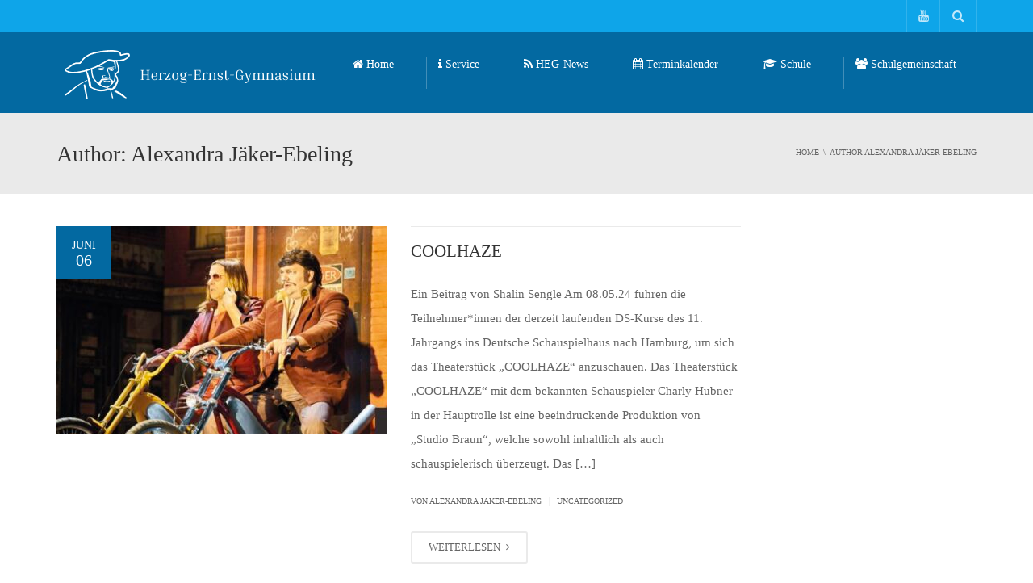

--- FILE ---
content_type: text/html; charset=UTF-8
request_url: https://www.heg-uelzen.de/author/alexandra-jaeker-ebeling/
body_size: 17280
content:
<!DOCTYPE html>
<!--[if IE 7]>
<html class="ie ie7" lang="de">
<![endif]-->
<!--[if IE 8]>
<html class="ie ie8" lang="de">
<![endif]-->
<!--[if !(IE 7) | !(IE 8)  ]><!-->
<html lang="de">
<!--<![endif]-->
<head>
<meta charset="UTF-8" />
<meta name="viewport" content="width=device-width, minimum-scale=1.0, initial-scale=1.0">
<meta name="google-site-verification" content="E3NoaZebk9q_MkzXg5TEohEwjhur4d0_pOq9oJOg2MA" />
<meta name="theme-color" content="#0ea5e9" media="(prefers-color-scheme: light)">
<meta name="theme-color" content="#0ea5e9" media="(prefers-color-scheme: dark)">
<title>Alexandra Jäker-Ebeling | Herzog-Ernst-Gymnasium</title>
<link rel="profile" href="http://gmpg.org/xfn/11" />
<link rel="pingback" href="https://www.heg-uelzen.de/xmlrpc.php" />
<!--[if lt IE 9]>
<script src="https://www.heg-uelzen.de/wp-content/themes/university/js/html5.js" type="text/javascript"></script>
<![endif]-->
<!--[if lte IE 9]>
<link rel="stylesheet" type="text/css" href="https://www.heg-uelzen.de/wp-content/themes/university/css/ie.css" />
<![endif]-->
<style type="text/css" >
	@media only screen and (-webkit-min-device-pixel-ratio: 2),(min-resolution: 192dpi) {
		/* Retina Logo */
		.logo{background:url(https://www.heg-uelzen.de/wp-content/uploads/2023/01/banner_retina@2x.png) no-repeat center; display:inline-block !important; background-size:contain;}
		.logo img{ opacity:0; visibility:hidden}
		.logo *{display:inline-block}
	}
</style>
	<meta property="description" content="Offizielle Webpräsenz des Herzog-Ernst-Gymnasium Uelzen"/>
	<meta name='robots' content='max-image-preview:large' />
<link rel="alternate" type="application/rss+xml" title="Herzog-Ernst-Gymnasium &raquo; Feed" href="https://www.heg-uelzen.de/feed/" />
<link rel="alternate" type="application/rss+xml" title="Herzog-Ernst-Gymnasium &raquo; Kommentar-Feed" href="https://www.heg-uelzen.de/comments/feed/" />
<link rel="alternate" type="application/rss+xml" title="Herzog-Ernst-Gymnasium &raquo; Feed für Beiträge von Alexandra Jäker-Ebeling" href="https://www.heg-uelzen.de/author/alexandra-jaeker-ebeling/feed/" />
<script type="text/javascript">
/* <![CDATA[ */
window._wpemojiSettings = {"baseUrl":"https:\/\/s.w.org\/images\/core\/emoji\/15.0.3\/72x72\/","ext":".png","svgUrl":"https:\/\/s.w.org\/images\/core\/emoji\/15.0.3\/svg\/","svgExt":".svg","source":{"concatemoji":"https:\/\/www.heg-uelzen.de\/wp-includes\/js\/wp-emoji-release.min.js?ver=6.6.4"}};
/*! This file is auto-generated */
!function(i,n){var o,s,e;function c(e){try{var t={supportTests:e,timestamp:(new Date).valueOf()};sessionStorage.setItem(o,JSON.stringify(t))}catch(e){}}function p(e,t,n){e.clearRect(0,0,e.canvas.width,e.canvas.height),e.fillText(t,0,0);var t=new Uint32Array(e.getImageData(0,0,e.canvas.width,e.canvas.height).data),r=(e.clearRect(0,0,e.canvas.width,e.canvas.height),e.fillText(n,0,0),new Uint32Array(e.getImageData(0,0,e.canvas.width,e.canvas.height).data));return t.every(function(e,t){return e===r[t]})}function u(e,t,n){switch(t){case"flag":return n(e,"\ud83c\udff3\ufe0f\u200d\u26a7\ufe0f","\ud83c\udff3\ufe0f\u200b\u26a7\ufe0f")?!1:!n(e,"\ud83c\uddfa\ud83c\uddf3","\ud83c\uddfa\u200b\ud83c\uddf3")&&!n(e,"\ud83c\udff4\udb40\udc67\udb40\udc62\udb40\udc65\udb40\udc6e\udb40\udc67\udb40\udc7f","\ud83c\udff4\u200b\udb40\udc67\u200b\udb40\udc62\u200b\udb40\udc65\u200b\udb40\udc6e\u200b\udb40\udc67\u200b\udb40\udc7f");case"emoji":return!n(e,"\ud83d\udc26\u200d\u2b1b","\ud83d\udc26\u200b\u2b1b")}return!1}function f(e,t,n){var r="undefined"!=typeof WorkerGlobalScope&&self instanceof WorkerGlobalScope?new OffscreenCanvas(300,150):i.createElement("canvas"),a=r.getContext("2d",{willReadFrequently:!0}),o=(a.textBaseline="top",a.font="600 32px Arial",{});return e.forEach(function(e){o[e]=t(a,e,n)}),o}function t(e){var t=i.createElement("script");t.src=e,t.defer=!0,i.head.appendChild(t)}"undefined"!=typeof Promise&&(o="wpEmojiSettingsSupports",s=["flag","emoji"],n.supports={everything:!0,everythingExceptFlag:!0},e=new Promise(function(e){i.addEventListener("DOMContentLoaded",e,{once:!0})}),new Promise(function(t){var n=function(){try{var e=JSON.parse(sessionStorage.getItem(o));if("object"==typeof e&&"number"==typeof e.timestamp&&(new Date).valueOf()<e.timestamp+604800&&"object"==typeof e.supportTests)return e.supportTests}catch(e){}return null}();if(!n){if("undefined"!=typeof Worker&&"undefined"!=typeof OffscreenCanvas&&"undefined"!=typeof URL&&URL.createObjectURL&&"undefined"!=typeof Blob)try{var e="postMessage("+f.toString()+"("+[JSON.stringify(s),u.toString(),p.toString()].join(",")+"));",r=new Blob([e],{type:"text/javascript"}),a=new Worker(URL.createObjectURL(r),{name:"wpTestEmojiSupports"});return void(a.onmessage=function(e){c(n=e.data),a.terminate(),t(n)})}catch(e){}c(n=f(s,u,p))}t(n)}).then(function(e){for(var t in e)n.supports[t]=e[t],n.supports.everything=n.supports.everything&&n.supports[t],"flag"!==t&&(n.supports.everythingExceptFlag=n.supports.everythingExceptFlag&&n.supports[t]);n.supports.everythingExceptFlag=n.supports.everythingExceptFlag&&!n.supports.flag,n.DOMReady=!1,n.readyCallback=function(){n.DOMReady=!0}}).then(function(){return e}).then(function(){var e;n.supports.everything||(n.readyCallback(),(e=n.source||{}).concatemoji?t(e.concatemoji):e.wpemoji&&e.twemoji&&(t(e.twemoji),t(e.wpemoji)))}))}((window,document),window._wpemojiSettings);
/* ]]> */
</script>
<style id='wp-emoji-styles-inline-css' type='text/css'>

	img.wp-smiley, img.emoji {
		display: inline !important;
		border: none !important;
		box-shadow: none !important;
		height: 1em !important;
		width: 1em !important;
		margin: 0 0.07em !important;
		vertical-align: -0.1em !important;
		background: none !important;
		padding: 0 !important;
	}
</style>
<link rel='stylesheet' id='wp-block-library-css' href='https://www.heg-uelzen.de/wp-includes/css/dist/block-library/style.min.css?ver=6.6.4' type='text/css' media='all' />
<style id='safe-svg-svg-icon-style-inline-css' type='text/css'>
.safe-svg-cover{text-align:center}.safe-svg-cover .safe-svg-inside{display:inline-block;max-width:100%}.safe-svg-cover svg{height:100%;max-height:100%;max-width:100%;width:100%}

</style>
<style id='table-of-content-block-table-of-content-style-inline-css' type='text/css'>
html{scroll-behavior:smooth!important}.wp-block-table-of-content-block-table-of-content,.wp-block-table-of-content-block-table-of-content *{box-sizing:border-box}.wp-block-table-of-content-block-table-of-content .icon{font-style:inherit}.wp-block-table-of-content-block-table-of-content img{max-width:100%;width:100%}.wp-block-table-of-content-block-table-of-content .tbcn-accordion{cursor:pointer;font-size:15px;outline:none;text-align:left;transition:.3s}.wp-block-table-of-content-block-table-of-content .tbcn-accordion .tbcn-accordion-title{align-items:center;display:flex;justify-content:space-between;padding:20px 18px}.wp-block-table-of-content-block-table-of-content .tbcn-accordion .tbcn-accordion-title .tbcnb-rotate180deg{transform:rotate(180deg)}.wp-block-table-of-content-block-table-of-content .tbcn-accordion .tbcn-panel{height:100%;overflow:hidden;transition:all .3s ease-out}.wp-block-table-of-content-block-table-of-content .tbcn-accordion .tbcn-panel .tbcn-panel-table-container-order-list{margin:0;padding-bottom:10px;padding-top:10px}.wp-block-table-of-content-block-table-of-content .tbcn-accordion .tbcn-panel .tbcn-panel-table-container-order-list .tbcn-panel-table-list-items::marker{font-size:40px}.wp-block-table-of-content-block-table-of-content .tbcn-accordion .tbcn-panel .tbcn-panel-table-container-order-list .tbcn-panel-table-list-items>span{display:flex}.wp-block-table-of-content-block-table-of-content .tbcn-accordion .tbcn-panel .tbcn-panel-table-container-order-list .tbcn-panel-table-list-items .tbcn-table-content-anchor-list{margin-left:5px}.wp-block-table-of-content-block-table-of-content .tbcn-accordion .tbcn-panel .tbcn-panel-table-container-order-list .tbcn-panel-table-list-items .tbcn-table-content-anchor-list:focus{border:none;box-shadow:unset;outline:none}.wp-block-table-of-content-block-table-of-content .slide-container.sticky{position:fixed}.wp-block-table-of-content-block-table-of-content .slide-container .slide-titleSubWrapper{display:flex;transition:all .3s ease-in}.wp-block-table-of-content-block-table-of-content .slide-container .slide-titleSubWrapper .slide-title{margin-left:8px;position:relative}.wp-block-table-of-content-block-table-of-content .slide-container .slide-titleSubWrapper .slide-title:after{content:"";height:3px;left:0;opacity:1;position:absolute;top:50%;transform:translateY(-50%);transition:opacity .3s ease-in;width:38px}.wp-block-table-of-content-block-table-of-content .slide-container .slide-titleSubWrapper .slide-title .slide-title-heading{margin:0 0 0 30px;opacity:0;transition:all .3s ease-in}.wp-block-table-of-content-block-table-of-content .slide-container .slide-list-items{list-style:none;margin-left:8px}.wp-block-table-of-content-block-table-of-content .slide-container .slide-list-items .slide-list{margin:0;position:relative}.wp-block-table-of-content-block-table-of-content .slide-container .slide-list-items .slide-list a{margin-left:30px;opacity:0;text-decoration:none;transition:all .3s ease-in}.wp-block-table-of-content-block-table-of-content .slide-container .slide-list-items .slide-list:after{content:"";height:3px;left:0;position:absolute;top:50%;transform:translateY(-50%);transition:opacity .3s ease-in;width:30px}.wp-block-table-of-content-block-table-of-content .slide-container:hover .slide-titleSubWrapper .slide-title:after{opacity:0}.wp-block-table-of-content-block-table-of-content .slide-container:hover .slide-titleSubWrapper .slide-title .slide-title-heading{margin-left:8px!important;opacity:1}.wp-block-table-of-content-block-table-of-content .slide-container:hover .slide-list-items .slide-list{opacity:1}.wp-block-table-of-content-block-table-of-content .slide-container:hover .slide-list-items .slide-list a{margin-left:8px;opacity:1}.wp-block-table-of-content-block-table-of-content .slide-container:hover .slide-list-items .slide-list:after{opacity:0}.wp-block-table-of-content-block-table-of-content .tbcn-timeline-container .tbcn-timeline-list-items{height:90%;list-style:none;margin-left:10px;position:relative}.wp-block-table-of-content-block-table-of-content .tbcn-timeline-container .tbcn-timeline-list-items .tbcn-timeline-list>a{transition:color .2s ease-in-out}.wp-block-table-of-content-block-table-of-content .tbcn-timeline-container .tbcn-timeline-list-items .tbcn-timeline-list>a:focus{border:none;box-shadow:unset;outline:none}.wp-block-table-of-content-block-table-of-content .tbcn-timeline-container .tbcn-timeline-list-items .tbcn-timeline-list>a:before{background-color:#b1b0b0;border:6px solid #e7e7e7;border-radius:50%;content:"";left:0;position:absolute;transform:translateX(-50%);transition:background .3s ease-in-out}.wp-block-table-of-content-block-table-of-content .tbcn-list-container .tbcn-list-title .tbcn-list-title-heading{margin:0}.wp-block-table-of-content-block-table-of-content .tbcn-list-container .tbcn-list-items .tbcn-list-item{margin-left:10px;position:relative}.wp-block-table-of-content-block-table-of-content .tbcn-list-container .tbcn-list-items .tbcn-list-item>a{padding-left:30px;text-decoration:none;transition:all .3s ease-in-out}.wp-block-table-of-content-block-table-of-content .tbcn-list-container .tbcn-list-items .tbcn-list-item>a:focus{border:none;box-shadow:unset;outline:none}.wp-block-table-of-content-block-table-of-content .tbcn-list-container .tbcn-list-items .tbcn-list-item>a:before{content:"";height:20px;left:0;position:absolute;top:50%;transform:translateY(-50%);transition:background .3s ease-in-out;width:3px}.wp-block-post-content-is-layout-constrained{position:relative}.panel-table-container-order-list{margin:0}

</style>
<style id='classic-theme-styles-inline-css' type='text/css'>
/*! This file is auto-generated */
.wp-block-button__link{color:#fff;background-color:#32373c;border-radius:9999px;box-shadow:none;text-decoration:none;padding:calc(.667em + 2px) calc(1.333em + 2px);font-size:1.125em}.wp-block-file__button{background:#32373c;color:#fff;text-decoration:none}
</style>
<style id='global-styles-inline-css' type='text/css'>
:root{--wp--preset--aspect-ratio--square: 1;--wp--preset--aspect-ratio--4-3: 4/3;--wp--preset--aspect-ratio--3-4: 3/4;--wp--preset--aspect-ratio--3-2: 3/2;--wp--preset--aspect-ratio--2-3: 2/3;--wp--preset--aspect-ratio--16-9: 16/9;--wp--preset--aspect-ratio--9-16: 9/16;--wp--preset--color--black: #000000;--wp--preset--color--cyan-bluish-gray: #abb8c3;--wp--preset--color--white: #ffffff;--wp--preset--color--pale-pink: #f78da7;--wp--preset--color--vivid-red: #cf2e2e;--wp--preset--color--luminous-vivid-orange: #ff6900;--wp--preset--color--luminous-vivid-amber: #fcb900;--wp--preset--color--light-green-cyan: #7bdcb5;--wp--preset--color--vivid-green-cyan: #00d084;--wp--preset--color--pale-cyan-blue: #8ed1fc;--wp--preset--color--vivid-cyan-blue: #0693e3;--wp--preset--color--vivid-purple: #9b51e0;--wp--preset--gradient--vivid-cyan-blue-to-vivid-purple: linear-gradient(135deg,rgba(6,147,227,1) 0%,rgb(155,81,224) 100%);--wp--preset--gradient--light-green-cyan-to-vivid-green-cyan: linear-gradient(135deg,rgb(122,220,180) 0%,rgb(0,208,130) 100%);--wp--preset--gradient--luminous-vivid-amber-to-luminous-vivid-orange: linear-gradient(135deg,rgba(252,185,0,1) 0%,rgba(255,105,0,1) 100%);--wp--preset--gradient--luminous-vivid-orange-to-vivid-red: linear-gradient(135deg,rgba(255,105,0,1) 0%,rgb(207,46,46) 100%);--wp--preset--gradient--very-light-gray-to-cyan-bluish-gray: linear-gradient(135deg,rgb(238,238,238) 0%,rgb(169,184,195) 100%);--wp--preset--gradient--cool-to-warm-spectrum: linear-gradient(135deg,rgb(74,234,220) 0%,rgb(151,120,209) 20%,rgb(207,42,186) 40%,rgb(238,44,130) 60%,rgb(251,105,98) 80%,rgb(254,248,76) 100%);--wp--preset--gradient--blush-light-purple: linear-gradient(135deg,rgb(255,206,236) 0%,rgb(152,150,240) 100%);--wp--preset--gradient--blush-bordeaux: linear-gradient(135deg,rgb(254,205,165) 0%,rgb(254,45,45) 50%,rgb(107,0,62) 100%);--wp--preset--gradient--luminous-dusk: linear-gradient(135deg,rgb(255,203,112) 0%,rgb(199,81,192) 50%,rgb(65,88,208) 100%);--wp--preset--gradient--pale-ocean: linear-gradient(135deg,rgb(255,245,203) 0%,rgb(182,227,212) 50%,rgb(51,167,181) 100%);--wp--preset--gradient--electric-grass: linear-gradient(135deg,rgb(202,248,128) 0%,rgb(113,206,126) 100%);--wp--preset--gradient--midnight: linear-gradient(135deg,rgb(2,3,129) 0%,rgb(40,116,252) 100%);--wp--preset--font-size--small: 13px;--wp--preset--font-size--medium: 20px;--wp--preset--font-size--large: 36px;--wp--preset--font-size--x-large: 42px;--wp--preset--font-family--inria-sans: Inria Sans;--wp--preset--font-family--inria-serif: Inria Serif;--wp--preset--font-family--poppins: Poppins;--wp--preset--spacing--20: 0.44rem;--wp--preset--spacing--30: 0.67rem;--wp--preset--spacing--40: 1rem;--wp--preset--spacing--50: 1.5rem;--wp--preset--spacing--60: 2.25rem;--wp--preset--spacing--70: 3.38rem;--wp--preset--spacing--80: 5.06rem;--wp--preset--shadow--natural: 6px 6px 9px rgba(0, 0, 0, 0.2);--wp--preset--shadow--deep: 12px 12px 50px rgba(0, 0, 0, 0.4);--wp--preset--shadow--sharp: 6px 6px 0px rgba(0, 0, 0, 0.2);--wp--preset--shadow--outlined: 6px 6px 0px -3px rgba(255, 255, 255, 1), 6px 6px rgba(0, 0, 0, 1);--wp--preset--shadow--crisp: 6px 6px 0px rgba(0, 0, 0, 1);}:where(.is-layout-flex){gap: 0.5em;}:where(.is-layout-grid){gap: 0.5em;}body .is-layout-flex{display: flex;}.is-layout-flex{flex-wrap: wrap;align-items: center;}.is-layout-flex > :is(*, div){margin: 0;}body .is-layout-grid{display: grid;}.is-layout-grid > :is(*, div){margin: 0;}:where(.wp-block-columns.is-layout-flex){gap: 2em;}:where(.wp-block-columns.is-layout-grid){gap: 2em;}:where(.wp-block-post-template.is-layout-flex){gap: 1.25em;}:where(.wp-block-post-template.is-layout-grid){gap: 1.25em;}.has-black-color{color: var(--wp--preset--color--black) !important;}.has-cyan-bluish-gray-color{color: var(--wp--preset--color--cyan-bluish-gray) !important;}.has-white-color{color: var(--wp--preset--color--white) !important;}.has-pale-pink-color{color: var(--wp--preset--color--pale-pink) !important;}.has-vivid-red-color{color: var(--wp--preset--color--vivid-red) !important;}.has-luminous-vivid-orange-color{color: var(--wp--preset--color--luminous-vivid-orange) !important;}.has-luminous-vivid-amber-color{color: var(--wp--preset--color--luminous-vivid-amber) !important;}.has-light-green-cyan-color{color: var(--wp--preset--color--light-green-cyan) !important;}.has-vivid-green-cyan-color{color: var(--wp--preset--color--vivid-green-cyan) !important;}.has-pale-cyan-blue-color{color: var(--wp--preset--color--pale-cyan-blue) !important;}.has-vivid-cyan-blue-color{color: var(--wp--preset--color--vivid-cyan-blue) !important;}.has-vivid-purple-color{color: var(--wp--preset--color--vivid-purple) !important;}.has-black-background-color{background-color: var(--wp--preset--color--black) !important;}.has-cyan-bluish-gray-background-color{background-color: var(--wp--preset--color--cyan-bluish-gray) !important;}.has-white-background-color{background-color: var(--wp--preset--color--white) !important;}.has-pale-pink-background-color{background-color: var(--wp--preset--color--pale-pink) !important;}.has-vivid-red-background-color{background-color: var(--wp--preset--color--vivid-red) !important;}.has-luminous-vivid-orange-background-color{background-color: var(--wp--preset--color--luminous-vivid-orange) !important;}.has-luminous-vivid-amber-background-color{background-color: var(--wp--preset--color--luminous-vivid-amber) !important;}.has-light-green-cyan-background-color{background-color: var(--wp--preset--color--light-green-cyan) !important;}.has-vivid-green-cyan-background-color{background-color: var(--wp--preset--color--vivid-green-cyan) !important;}.has-pale-cyan-blue-background-color{background-color: var(--wp--preset--color--pale-cyan-blue) !important;}.has-vivid-cyan-blue-background-color{background-color: var(--wp--preset--color--vivid-cyan-blue) !important;}.has-vivid-purple-background-color{background-color: var(--wp--preset--color--vivid-purple) !important;}.has-black-border-color{border-color: var(--wp--preset--color--black) !important;}.has-cyan-bluish-gray-border-color{border-color: var(--wp--preset--color--cyan-bluish-gray) !important;}.has-white-border-color{border-color: var(--wp--preset--color--white) !important;}.has-pale-pink-border-color{border-color: var(--wp--preset--color--pale-pink) !important;}.has-vivid-red-border-color{border-color: var(--wp--preset--color--vivid-red) !important;}.has-luminous-vivid-orange-border-color{border-color: var(--wp--preset--color--luminous-vivid-orange) !important;}.has-luminous-vivid-amber-border-color{border-color: var(--wp--preset--color--luminous-vivid-amber) !important;}.has-light-green-cyan-border-color{border-color: var(--wp--preset--color--light-green-cyan) !important;}.has-vivid-green-cyan-border-color{border-color: var(--wp--preset--color--vivid-green-cyan) !important;}.has-pale-cyan-blue-border-color{border-color: var(--wp--preset--color--pale-cyan-blue) !important;}.has-vivid-cyan-blue-border-color{border-color: var(--wp--preset--color--vivid-cyan-blue) !important;}.has-vivid-purple-border-color{border-color: var(--wp--preset--color--vivid-purple) !important;}.has-vivid-cyan-blue-to-vivid-purple-gradient-background{background: var(--wp--preset--gradient--vivid-cyan-blue-to-vivid-purple) !important;}.has-light-green-cyan-to-vivid-green-cyan-gradient-background{background: var(--wp--preset--gradient--light-green-cyan-to-vivid-green-cyan) !important;}.has-luminous-vivid-amber-to-luminous-vivid-orange-gradient-background{background: var(--wp--preset--gradient--luminous-vivid-amber-to-luminous-vivid-orange) !important;}.has-luminous-vivid-orange-to-vivid-red-gradient-background{background: var(--wp--preset--gradient--luminous-vivid-orange-to-vivid-red) !important;}.has-very-light-gray-to-cyan-bluish-gray-gradient-background{background: var(--wp--preset--gradient--very-light-gray-to-cyan-bluish-gray) !important;}.has-cool-to-warm-spectrum-gradient-background{background: var(--wp--preset--gradient--cool-to-warm-spectrum) !important;}.has-blush-light-purple-gradient-background{background: var(--wp--preset--gradient--blush-light-purple) !important;}.has-blush-bordeaux-gradient-background{background: var(--wp--preset--gradient--blush-bordeaux) !important;}.has-luminous-dusk-gradient-background{background: var(--wp--preset--gradient--luminous-dusk) !important;}.has-pale-ocean-gradient-background{background: var(--wp--preset--gradient--pale-ocean) !important;}.has-electric-grass-gradient-background{background: var(--wp--preset--gradient--electric-grass) !important;}.has-midnight-gradient-background{background: var(--wp--preset--gradient--midnight) !important;}.has-small-font-size{font-size: var(--wp--preset--font-size--small) !important;}.has-medium-font-size{font-size: var(--wp--preset--font-size--medium) !important;}.has-large-font-size{font-size: var(--wp--preset--font-size--large) !important;}.has-x-large-font-size{font-size: var(--wp--preset--font-size--x-large) !important;}.has-inria-sans-font-family{font-family: var(--wp--preset--font-family--inria-sans) !important;}.has-inria-serif-font-family{font-family: var(--wp--preset--font-family--inria-serif) !important;}.has-poppins-font-family{font-family: var(--wp--preset--font-family--poppins) !important;}
:where(.wp-block-post-template.is-layout-flex){gap: 1.25em;}:where(.wp-block-post-template.is-layout-grid){gap: 1.25em;}
:where(.wp-block-columns.is-layout-flex){gap: 2em;}:where(.wp-block-columns.is-layout-grid){gap: 2em;}
:root :where(.wp-block-pullquote){font-size: 1.5em;line-height: 1.6;}
</style>
<link rel='stylesheet' id='caldav-list-css' href='https://www.heg-uelzen.de/wp-content/plugins/caldavlist/public/css/caldav-list-public.css?ver=1.1.4' type='text/css' media='all' />
<link rel='stylesheet' id='ditty-displays-css' href='https://www.heg-uelzen.de/wp-content/plugins/ditty-news-ticker/assets/build/dittyDisplays.css?ver=3.1.63' type='text/css' media='all' />
<link rel='stylesheet' id='ditty-fontawesome-css' href='https://www.heg-uelzen.de/wp-content/plugins/ditty-news-ticker/includes/libs/fontawesome-6.4.0/css/all.css?ver=6.4.0' type='text/css' media='' />
<link rel='stylesheet' id='wp-pagenavi-css' href='https://www.heg-uelzen.de/wp-content/plugins/wp-pagenavi/pagenavi-css.css?ver=2.70' type='text/css' media='all' />
<link rel='stylesheet' id='bootstrap-css' href='https://www.heg-uelzen.de/wp-content/themes/university/css/bootstrap.min.css?ver=6.6.4' type='text/css' media='all' />
<link rel='stylesheet' id='font-awesome-css' href='https://www.heg-uelzen.de/wp-content/themes/university/fonts/css/font-awesome.min.css?ver=6.6.4' type='text/css' media='all' />
<link rel='stylesheet' id='owl-carousel-css' href='https://www.heg-uelzen.de/wp-content/themes/university/js/owl-carousel/owl.carousel.min.css?ver=6.6.4' type='text/css' media='all' />
<link rel='stylesheet' id='owl-carousel-theme-css' href='https://www.heg-uelzen.de/wp-content/themes/university/js/owl-carousel/owl.theme.default.min.css?ver=6.6.4' type='text/css' media='all' />
<link rel='stylesheet' id='style-css' href='https://www.heg-uelzen.de/wp-content/themes/university/style.css?ver=6.6.4' type='text/css' media='all' />
<link rel='stylesheet' id='style_login_widget-css' href='https://www.heg-uelzen.de/wp-content/plugins/miniorange-login-with-eve-online-google-facebook/css/style_login_widget.min.css?ver=6.26.0' type='text/css' media='all' />
<script type="text/javascript" src="https://www.heg-uelzen.de/wp-includes/js/jquery/jquery.min.js?ver=3.7.1" id="jquery-core-js"></script>
<script type="text/javascript" src="https://www.heg-uelzen.de/wp-includes/js/jquery/jquery-migrate.min.js?ver=3.4.1" id="jquery-migrate-js"></script>
<script type="text/javascript" src="https://www.heg-uelzen.de/wp-content/themes/university/js/bootstrap.min.js?ver=6.6.4" id="bootstrap-js"></script>
<script type="text/javascript" src="https://www.heg-uelzen.de/wp-content/themes/university/js/cactus-themes.js?ver=2.1" id="cactus-themes-js"></script>
<script></script><link rel="https://api.w.org/" href="https://www.heg-uelzen.de/wp-json/" /><link rel="alternate" title="JSON" type="application/json" href="https://www.heg-uelzen.de/wp-json/wp/v2/users/7" /><link rel="EditURI" type="application/rsd+xml" title="RSD" href="https://www.heg-uelzen.de/xmlrpc.php?rsd" />
<meta name="generator" content="WordPress 6.6.4" />
<meta name="generator" content="Powered by WPBakery Page Builder - drag and drop page builder for WordPress."/>
<meta name="generator" content="Powered by Slider Revolution 6.7.14 - responsive, Mobile-Friendly Slider Plugin for WordPress with comfortable drag and drop interface." />
<link rel="icon" href="https://www.heg-uelzen.de/wp-content/uploads/2022/07/cropped-logox512-32x32.png" sizes="32x32" />
<link rel="icon" href="https://www.heg-uelzen.de/wp-content/uploads/2022/07/cropped-logox512-192x192.png" sizes="192x192" />
<link rel="apple-touch-icon" href="https://www.heg-uelzen.de/wp-content/uploads/2022/07/cropped-logox512-180x180.png" />
<meta name="msapplication-TileImage" content="https://www.heg-uelzen.de/wp-content/uploads/2022/07/cropped-logox512-270x270.png" />
<script>function setREVStartSize(e){
			//window.requestAnimationFrame(function() {
				window.RSIW = window.RSIW===undefined ? window.innerWidth : window.RSIW;
				window.RSIH = window.RSIH===undefined ? window.innerHeight : window.RSIH;
				try {
					var pw = document.getElementById(e.c).parentNode.offsetWidth,
						newh;
					pw = pw===0 || isNaN(pw) || (e.l=="fullwidth" || e.layout=="fullwidth") ? window.RSIW : pw;
					e.tabw = e.tabw===undefined ? 0 : parseInt(e.tabw);
					e.thumbw = e.thumbw===undefined ? 0 : parseInt(e.thumbw);
					e.tabh = e.tabh===undefined ? 0 : parseInt(e.tabh);
					e.thumbh = e.thumbh===undefined ? 0 : parseInt(e.thumbh);
					e.tabhide = e.tabhide===undefined ? 0 : parseInt(e.tabhide);
					e.thumbhide = e.thumbhide===undefined ? 0 : parseInt(e.thumbhide);
					e.mh = e.mh===undefined || e.mh=="" || e.mh==="auto" ? 0 : parseInt(e.mh,0);
					if(e.layout==="fullscreen" || e.l==="fullscreen")
						newh = Math.max(e.mh,window.RSIH);
					else{
						e.gw = Array.isArray(e.gw) ? e.gw : [e.gw];
						for (var i in e.rl) if (e.gw[i]===undefined || e.gw[i]===0) e.gw[i] = e.gw[i-1];
						e.gh = e.el===undefined || e.el==="" || (Array.isArray(e.el) && e.el.length==0)? e.gh : e.el;
						e.gh = Array.isArray(e.gh) ? e.gh : [e.gh];
						for (var i in e.rl) if (e.gh[i]===undefined || e.gh[i]===0) e.gh[i] = e.gh[i-1];
											
						var nl = new Array(e.rl.length),
							ix = 0,
							sl;
						e.tabw = e.tabhide>=pw ? 0 : e.tabw;
						e.thumbw = e.thumbhide>=pw ? 0 : e.thumbw;
						e.tabh = e.tabhide>=pw ? 0 : e.tabh;
						e.thumbh = e.thumbhide>=pw ? 0 : e.thumbh;
						for (var i in e.rl) nl[i] = e.rl[i]<window.RSIW ? 0 : e.rl[i];
						sl = nl[0];
						for (var i in nl) if (sl>nl[i] && nl[i]>0) { sl = nl[i]; ix=i;}
						var m = pw>(e.gw[ix]+e.tabw+e.thumbw) ? 1 : (pw-(e.tabw+e.thumbw)) / (e.gw[ix]);
						newh =  (e.gh[ix] * m) + (e.tabh + e.thumbh);
					}
					var el = document.getElementById(e.c);
					if (el!==null && el) el.style.height = newh+"px";
					el = document.getElementById(e.c+"_wrapper");
					if (el!==null && el) {
						el.style.height = newh+"px";
						el.style.display = "block";
					}
				} catch(e){
					console.log("Failure at Presize of Slider:" + e)
				}
			//});
		  };</script>
<!-- custom css -->
				<style type="text/css">    .main-color-1, .main-color-1-hover:hover, a:hover, a:focus,
    header .multi-column > .dropdown-menu>li>a:hover,
    header .multi-column > .dropdown-menu .menu-column>li>a:hover,
    #main-nav.nav-style-2 .navbar-nav>li:hover>a,
    #main-nav.nav-style-2 .navbar-nav>.current-menu-item>a,
    #main-nav.nav-style-3 .navbar-nav>li:hover>a,
    #main-nav.nav-style-3 .navbar-nav>.current-menu-item>a,
    .item-meta a:not(.btn):hover,
    .map-link.small-text,
    .single-u_event .event-info .cat-link:hover,
    .single-course-detail .cat-link:hover,
    .related-event .ev-title a:hover,
    #checkout-uni li.active a,
    .woocommerce-review-link,
    .woocommerce #content div.product p.price,
    .woocommerce-tabs .active,
    .woocommerce p.stars a, .woocommerce-page p.stars a,
    .woocommerce .star-rating:before, .woocommerce-page .star-rating:before, .woocommerce .star-rating span:before, .woocommerce-page .star-rating span:before, .woocommerce ul.products li.product .price, .woocommerce-page ul.products li.product .price,
    .woocommerce .uni-thankyou-page .order_item .product-name,
    .woocommerce .uni-thankyou-page .addresses h3,
    .wpb_wrapper .wpb_content_element .wpb_tabs_nav li.ui-tabs-active, .wpb_wrapper .wpb_content_element .wpb_tabs_nav li:hover,
    .wpb_wrapper .wpb_content_element .wpb_tabs_nav li.ui-tabs-active a, .wpb_wrapper .wpb_content_element .wpb_tabs_nav li:hover a,
    li.bbp-topic-title .bbp-topic-permalink:hover, #bbpress-forums li.bbp-body ul.topic .bbp-topic-title:hover a, #bbpress-forums li.bbp-body ul.forum .bbp-forum-info:hover .bbp-forum-title,
    #bbpress-forums li.bbp-body ul.topic .bbp-topic-title:hover:before, #bbpress-forums li.bbp-body ul.forum .bbp-forum-info:hover:before,
    #bbpress-forums .bbp-body li.bbp-forum-freshness .bbp-author-name,
    .bbp-topic-meta .bbp-topic-started-by a,
    div.bbp-template-notice a.bbp-author-name,
    #bbpress-forums .bbp-body li.bbp-topic-freshness .bbp-author-name,
    #bbpress-forums #bbp-user-wrapper h2.entry-title,
    .bbp-reply-header .bbp-meta a:hover,
    .member-tax a:hover,
    #bbpress-forums #subscription-toggle a,
    .uni-orderbar .dropdown-menu li a:hover,
    .main-menu.affix .sticky-gototop:hover{
        color:#0ea5e9;
    }
    .related-item .price{color:#0ea5e9 !important;}
    .main-color-1-bg, .main-color-1-bg-hover:hover,
    input[type=submit],
    table:not(.shop_table)>thead, table:not(.shop_table)>tbody>tr:hover>td, table:not(.shop_table)>tbody>tr:hover>th,
    header .dropdown-menu>li>a:hover, header .dropdown-menu>li>a:focus,
    header .multi-column > .dropdown-menu li.menu-item:hover,
	header .multi-column > .dropdown-menu .menu-column li.menu-item:hover,
    .un-icon:hover, .dark-div .un-icon:hover,
    .woocommerce-cart .shop_table.cart thead tr,
    .uni-addtocart .add-text,
    .event-classic-item .item-thumbnail:hover a:before,
    .owl-carousel .owl-dots .owl-dot.active span, .owl-carousel .owl-dots .owl-dot:hover span,
    .course-list-table>tbody>tr:hover>td, .course-list-table>tbody>tr:hover>th,
    .project-item:hover .project-item-excerpt,
    .navbar-inverse .navbar-nav>li>a:after, .navbar-inverse .navbar-nav>li>a:focus:after,
    .topnav-sidebar #lang_sel_click ul ul a:hover,
    div.bbp-submit-wrapper .button,
	.topnav-sidebar #lang_sel ul ul a:hover{
        background-color:#0ea5e9;
    }
    #sidebar .widget_nav_menu  #widget-inner ul li a:hover,
    .main-color-1-border{
        border-color:#0ea5e9;
    }
    .btn-primary, .un-button-2, .un-button-2-lg,
    .woocommerce a.button, .woocommerce button.button, .woocommerce input.button, .woocommerce #respond input#submit, .woocommerce #content input.button, .woocommerce-page a.button, 				    .woocommerce-page button.button, .woocommerce-page input.button, .woocommerce-page #respond input#submit, .woocommerce-page #content input.button,
    .woocommerce #review_form #respond .form-submit input, .woocommerce-page #review_form #respond .form-submit input,
    .wpb_wrapper .wpb_accordion .wpb_accordion_wrapper .ui-accordion-header-active, .wpb_wrapper .wpb_accordion .wpb_accordion_wrapper .wpb_accordion_header:hover,
    .wpb_wrapper .wpb_toggle:hover, #content .wpb_wrapper h4.wpb_toggle:hover, .wpb_wrapper #content h4.wpb_toggle:hover,
	.wpb_wrapper .wpb_toggle_title_active, #content .wpb_wrapper h4.wpb_toggle_title_active, .wpb_wrapper #content h4.wpb_toggle_title_active{
    	background-color: #0ea5e9;
    	border-color: #0ea5e9;
    }
    .woocommerce ul.products li.product .onsale, .woocommerce-page ul.products li.product .onsale,
    .single-product.woocommerce .images span.onsale, .single-product.woocommerce-page .images span.onsale,
    #sidebar .widget_nav_menu  #widget-inner ul li a:hover,
    .woocommerce a.button, .woocommerce button.button, .woocommerce input.button, .woocommerce #respond input#submit, .woocommerce #content input.button, .woocommerce-page a.button, 				    .woocommerce-page button.button, .woocommerce-page input.button, .woocommerce-page #respond input#submit, .woocommerce-page #content input.button,
    .woocommerce #review_form #respond .form-submit input, .woocommerce-page #review_form #respond .form-submit input,
    .main-menu.affix .navbar-nav>.current-menu-item>a,
    .main-menu.affix .navbar-nav>.current-menu-item>a:focus,
    #bbpress-forums li.bbp-header,
    #bbpress-forums div.bbp-reply-author .bbp-author-role,
    #bbp-search-form #bbp_search_submit,
    #bbpress-forums #bbp-single-user-details #bbp-user-navigation li:hover,
    #main-nav .main-menu.affix .navbar-nav>li:hover>a{
        background:#0ea5e9;
    }
    .woocommerce a.button, .woocommerce button.button, .woocommerce input.button, .woocommerce #respond input#submit, .woocommerce #content input.button, .woocommerce-page a.button, 	    
    .woocommerce-page button.button, .woocommerce-page input.button, .woocommerce-page #respond input#submit, .woocommerce-page #content input.button, .woocommerce a.button.alt, 
    .woocommerce button.button.alt, .woocommerce input.button.alt, .woocommerce #respond input#submit.alt, .woocommerce #content input.button.alt, .woocommerce-page a.button.alt,
    .woocommerce-page button.button.alt, .woocommerce-page input.button.alt, .woocommerce-page #respond input#submit.alt, .woocommerce-page #content input.button.alt, 
    .woocommerce #review_form #respond .form-submit input, .woocommerce-page #review_form #respond .form-submit input{background:#0ea5e9;}
    .thumbnail-overlay {
    	background: rgba(14,165,233,0.8);
    }
    
    .event-default-red ,
    .container.cal-event-list .event-btt:hover,
    #calendar-options .right-options ul li ul li:hover, #calendar-options .right-options ul li ul li:hover a,
    #stm-list-calendar .panel-group .panel .panel-heading .panel-title a.collapsed:hover { background:#0ea5e9 !important;}
    
    .cal-day-weekend span[data-cal-date],
    #cal-slide-content a.event-item:hover, .cal-slide-content a.event-item:hover,
    .container.cal-event-list .owl-controls .owl-prev:hover i:before, 
    .container.cal-event-list .close-button:hover i:before,
    #calendar-options a:hover,
    .container.cal-event-list .owl-controls .owl-next:hover i:before,
    #calendar-options a.active {color:#0ea5e9 !important;}
    .container.cal-event-list .owl-controls .owl-prev:hover,
    .container.cal-event-list .owl-controls .owl-next:hover,
    .container.cal-event-list .close-button:hover{border-color: #0ea5e9 !important;}
    #stm-list-calendar .panel-group .panel .panel-heading .panel-title a.collapsed > .arrow-down{border-top: 0px !important; border-left: 10px solid transparent !important;
border-right: 10px solid transparent !important ;}
#stm-list-calendar .panel-group .panel .panel-heading .panel-title a > .arrow-down{border-top: 10px solid #0ea5e9 !important;}
	#stm-list-calendar .panel-group .panel .panel-heading .panel-title a{
        background-color:#0ea5e9 !important;
    }
	.main-color-2, .main-color-2-hover:hover{
        color:#0369a1;
    }
    .main-color-2-bg{
        background-color:#0369a1;
    }
    footer.main-color-2-bg, .un-separator .main-color-2-bg, .main-color-2-bg.back-to-top{
        background-color:#1e293b;
    }
	body {
        font-size: 15px;
    }
h1,h2,h3,h4,h5,h6,.h1,.h2,.h3,.h4,.h5,.h6{
	letter-spacing:0}
iframe[name='google_conversion_frame']{display:none}
#main-nav.nav-style-1 .navbar-nav&gt;li&gt;a&gt;.fa {
    display: none;
}
.item-thumbnail-video-inner iframe{ height:100%}

.cactus-rev-slider-default .tparrows:hover {
 background: none !important;
}
.page-id-989 #slider{display:none;}

header .multi-column &gt; .dropdown-menu li {
    backface-visibility: visible;
    -webkit-backface-visibility: visible;
}

.disabled-point-custom {
    cursor: not-allowed;
}</style>
			<!-- end custom css -->		<style type="text/css" id="wp-custom-css">
			.w-full {
	width: 100%;
}		</style>
			<!-- Fonts Plugin CSS - https://fontsplugin.com/ -->
	<style>
		:root {
--font-base: Inria Sans;
--font-headings: Inria Serif;
--font-input: Inria Sans;
}
@font-face {font-family:'poppins';src:url('https://www.heg-uelzen.de/wp-content/uploads/2014/10/Poppins-Bold.ttf') format('truetype');}body, #content, .entry-content, .post-content, .page-content, .post-excerpt, .entry-summary, .entry-excerpt, .widget-area, .widget, .sidebar, #sidebar, footer, .footer, #footer, .site-footer {
font-family: "Inria Sans";
 }
#site-title, .site-title, #site-title a, .site-title a, .entry-title, .entry-title a, h1, h2, h3, h4, h5, h6, .widget-title, .elementor-heading-title {
font-family: "Inria Serif";
 }
button, .button, input, select, textarea, .wp-block-button, .wp-block-button__link {
font-family: "Inria Sans";
 }
	</style>
	<!-- Fonts Plugin CSS -->
	<noscript><style> .wpb_animate_when_almost_visible { opacity: 1; }</style></noscript></head>

<body class="archive author author-alexandra-jaeker-ebeling author-7 full-width custom-background-empty wpb-js-composer js-comp-ver-7.8 vc_responsive">
<a name="top" style="height:0; position:absolute; top:0;" id="top-anchor"></a>
<div id="body-wrap">
    <div id="wrap">
        <header>
            			<div id="top-nav" class="dark-div nav-style-1">
                <nav class="navbar navbar-inverse main-color-1-bg" role="navigation">
                    <div class="container">
                        <!-- Collect the nav links, forms, and other content for toggling -->
                        <div class="top-menu">
                            <ul class="nav navbar-nav hidden-xs">
                                                          </ul>
                            <button type="button" class="mobile-menu-toggle visible-xs">
                            	<span class="sr-only">Menu</span>
                            	<i class="fa fa-bars"></i>
                            </button>
                                                        <a class="navbar-right search-toggle collapsed" data-toggle="collapse" data-target="#nav-search" href="#"><i class="fa fa-search"></i></a>
                                                                                    <div class="navbar-right topnav-sidebar">
                            	<div id="text-17" class=" col-md-12  widget_text"><div class=" widget-inner">			<div class="textwidget"><a href="https://www.youtube.com/channel/UCI9gv0n2T2_EVJKz1sKQT1g" target="_blank" rel="noopener"><i class="fa fa-youtube"></i></a></div>
		</div></div>                            </div>
                                                        <div id="nav-search" class="collapse dark-div">
                            	<div class="container">
                                <form action="https://www.heg-uelzen.de">
                                    <div class="input-group">
                                        <input type="text" name="s" class="form-control search-field" placeholder="Search Here" autocomplete="off">
                                        <span class="input-group-btn">
                                            <button type="submit"><i class="fa fa-search fa-4x"></i>&nbsp;</button>
                                        </span>
                                        <span class="input-group-btn hidden-xs">
                                            <button type="button" data-toggle="collapse" data-target="#nav-search">&nbsp;<i class="fa fa-times fa-2x"></i></button>
                                        </span>
                                    </div>
                                </form>
                                </div>
                            </div>
                                                    </div><!-- /.navbar-collapse -->
                    </div>
                </nav>
            </div><!--/top-nap-->
            <div id="main-nav" class="dark-div nav-style-1">
                <nav class="navbar navbar-inverse main-color-2-bg" role="navigation">
                    <div class="container">
                        <!-- Brand and toggle get grouped for better mobile display -->
                        <div class="navbar-header">
                                                        <a class="logo" href="https://www.heg-uelzen.de" title="Alexandra Jäker-Ebeling | Herzog-Ernst-Gymnasium"><img src="https://www.heg-uelzen.de/wp-content/uploads/2023/01/banner_retina.png" alt="Alexandra Jäker-Ebeling | Herzog-Ernst-Gymnasium"/></a>
                                                        
                                                    </div>
                        <!-- Collect the nav links, forms, and other content for toggling -->
                                                <div class="main-menu hidden-xs  " data-spy="affix" data-offset-top="500">
                        							
							                            <ul class="nav navbar-nav navbar-right">
                            	<li id="nav-menu-item-137376" class="main-menu-item menu-item-depth-0 menu-item menu-item-type-post_type menu-item-object-page menu-item-home"><a href="https://www.heg-uelzen.de/" class="menu-link  main-menu-link"><i class="fa fa-home"></i> Home </a></li>
<li id="nav-menu-item-137403" class="main-menu-item menu-item-depth-0 menu-item menu-item-type-custom menu-item-object-custom menu-item-home menu-item-has-children parent dropdown"><a href="https://www.heg-uelzen.de/" class="menu-link dropdown-toggle disabled main-menu-link" data-toggle="dropdown"><i class="fa fa-info"></i> Service </a>
<ul class="dropdown-menu menu-depth-1">
	<li id="nav-menu-item-137734" class="sub-menu-item menu-item-depth-1 menu-item menu-item-type-custom menu-item-object-custom"><a href="https://heg-portal.de/" class="menu-link  sub-menu-link">IServ HEG-Portal </a></li>
	<li id="nav-menu-item-137733" class="sub-menu-item menu-item-depth-1 menu-item menu-item-type-custom menu-item-object-custom"><a href="https://moodle.heg-uelzen.de" class="menu-link  sub-menu-link">HEG-Moodle </a></li>
	<li id="nav-menu-item-137428" class="sub-menu-item menu-item-depth-1 menu-item menu-item-type-post_type menu-item-object-page"><a href="https://www.heg-uelzen.de/berufsorientierung/" class="menu-link  sub-menu-link">Berufsorientierung </a></li>
	<li id="nav-menu-item-139903" class="sub-menu-item menu-item-depth-1 menu-item menu-item-type-post_type menu-item-object-page"><a href="https://www.heg-uelzen.de/praeventionskonzept/" class="menu-link  sub-menu-link">Präventionskonzept </a></li>
	<li id="nav-menu-item-137402" class="sub-menu-item menu-item-depth-1 menu-item menu-item-type-custom menu-item-object-custom menu-item-home menu-item-has-children parent dropdown-submenu"><a href="https://www.heg-uelzen.de/" class="menu-link  sub-menu-link"><i class="fa fa-copy"></i> Angebote und Beratung </a>
	<ul class="dropdown-menu menu-depth-2">
		<li id="nav-menu-item-139118" class="sub-menu-item menu-item-depth-2 menu-item menu-item-type-post_type menu-item-object-page"><a href="https://www.heg-uelzen.de/beratung-durch-die-bundesagentur-fuer-arbeit/" class="menu-link  sub-menu-link">Beratung durch die Bundesagentur für Arbeit </a></li>
		<li id="nav-menu-item-137426" class="sub-menu-item menu-item-depth-2 menu-item menu-item-type-post_type menu-item-object-page"><a href="https://www.heg-uelzen.de/hausaufgabenbetreuung/" class="menu-link  sub-menu-link">Hausaufgabenbetreuung </a></li>
		<li id="nav-menu-item-139370" class="sub-menu-item menu-item-depth-2 menu-item menu-item-type-post_type menu-item-object-post"><a href="https://www.heg-uelzen.de/2024/01/30/heg-und-weg-die-neue-podcast-serie-unserer-schule/" class="menu-link  sub-menu-link">HEG und weg – Die neue Podcast-Serie unserer Schule </a></li>

	</ul>
</li>
	<li id="nav-menu-item-137425" class="sub-menu-item menu-item-depth-1 menu-item menu-item-type-post_type menu-item-object-page"><a href="https://www.heg-uelzen.de/downloads/" class="menu-link  sub-menu-link">Downloads </a></li>
	<li id="nav-menu-item-137423" class="sub-menu-item menu-item-depth-1 menu-item menu-item-type-post_type menu-item-object-page"><a href="https://www.heg-uelzen.de/links/" class="menu-link  sub-menu-link">Links </a></li>
	<li id="nav-menu-item-140340" class="sub-menu-item menu-item-depth-1 menu-item menu-item-type-post_type menu-item-object-page"><a href="https://www.heg-uelzen.de/hilfevideos/" class="menu-link  sub-menu-link">Hilfevideos </a></li>
	<li id="nav-menu-item-139113" class="sub-menu-item menu-item-depth-1 menu-item menu-item-type-custom menu-item-object-custom"><a href="https://heg-uelzen.ddns.opc-asp.de/" class="menu-link  sub-menu-link">Essensbestellung </a></li>
	<li id="nav-menu-item-139531" class="sub-menu-item menu-item-depth-1 menu-item menu-item-type-post_type menu-item-object-page"><a href="https://www.heg-uelzen.de/ipad-einfuehrung/" class="menu-link  sub-menu-link">iPad-Einführung </a></li>

</ul>
</li>
<li id="nav-menu-item-137377" class="main-menu-item menu-item-depth-0 menu-item menu-item-type-post_type menu-item-object-page current_page_parent"><a href="https://www.heg-uelzen.de/blog/" class="menu-link  main-menu-link"><i class="fa fa-rss"></i> HEG-News </a></li>
<li id="nav-menu-item-137973" class="main-menu-item menu-item-depth-0 menu-item menu-item-type-post_type menu-item-object-page"><a href="https://www.heg-uelzen.de/terminkalender/" class="menu-link  main-menu-link"><i class="fa fa-calendar"></i> Terminkalender </a></li>
<li id="nav-menu-item-137392" class="main-menu-item menu-item-depth-0 menu-item menu-item-type-custom menu-item-object-custom menu-item-home menu-item-has-children parent dropdown"><a href="https://www.heg-uelzen.de/" class="menu-link dropdown-toggle disabled main-menu-link" data-toggle="dropdown"><i class="fa fa-graduation-cap"></i> Schule </a>
<ul class="dropdown-menu menu-depth-1">
	<li id="nav-menu-item-137373" class="sub-menu-item menu-item-depth-1 menu-item menu-item-type-post_type menu-item-object-page"><a href="https://www.heg-uelzen.de/schulleitung/" class="menu-link  sub-menu-link">Schulleitung </a></li>
	<li id="nav-menu-item-137391" class="sub-menu-item menu-item-depth-1 menu-item menu-item-type-post_type menu-item-object-page"><a href="https://www.heg-uelzen.de/fachschaften/" class="menu-link  sub-menu-link"><i class="fas fa-chalkboard-teacher"></i> Fachschaften </a></li>
	<li id="nav-menu-item-137429" class="sub-menu-item menu-item-depth-1 menu-item menu-item-type-post_type menu-item-object-page"><a href="https://www.heg-uelzen.de/beratungsteam/" class="menu-link  sub-menu-link">Beratungsteam </a></li>
	<li id="nav-menu-item-137374" class="sub-menu-item menu-item-depth-1 menu-item menu-item-type-post_type menu-item-object-page"><a href="https://www.heg-uelzen.de/verwaltung/" class="menu-link  sub-menu-link">Verwaltung </a></li>
	<li id="nav-menu-item-137379" class="sub-menu-item menu-item-depth-1 menu-item menu-item-type-post_type menu-item-object-page"><a href="https://www.heg-uelzen.de/schule-bibliothek/" class="menu-link  sub-menu-link">Bibliothek </a></li>
	<li id="nav-menu-item-137386" class="sub-menu-item menu-item-depth-1 menu-item menu-item-type-post_type menu-item-object-page"><a href="https://www.heg-uelzen.de/schuelerfirma/" class="menu-link  sub-menu-link">Schülerfirma </a></li>
	<li id="nav-menu-item-137385" class="sub-menu-item menu-item-depth-1 menu-item menu-item-type-post_type menu-item-object-page"><a href="https://www.heg-uelzen.de/geschichte/" class="menu-link  sub-menu-link">Geschichte </a></li>
	<li id="nav-menu-item-138886" class="sub-menu-item menu-item-depth-1 menu-item menu-item-type-post_type menu-item-object-page"><a href="https://www.heg-uelzen.de/nachhaltige-schule/" class="menu-link  sub-menu-link">Nachhaltige Schule </a></li>
	<li id="nav-menu-item-139954" class="sub-menu-item menu-item-depth-1 menu-item menu-item-type-post_type menu-item-object-page"><a href="https://www.heg-uelzen.de/gesunde-schule/" class="menu-link  sub-menu-link">Gesunde Schule </a></li>
	<li id="nav-menu-item-140558" class="sub-menu-item menu-item-depth-1 menu-item menu-item-type-post_type menu-item-object-page"><a href="https://www.heg-uelzen.de/dele/" class="menu-link  sub-menu-link">DELE am HEG </a></li>
	<li id="nav-menu-item-140568" class="sub-menu-item menu-item-depth-1 menu-item menu-item-type-post_type menu-item-object-page"><a href="https://www.heg-uelzen.de/europaschule/" class="menu-link  sub-menu-link">Europaschule in Niedersachsen </a></li>
	<li id="nav-menu-item-140621" class="sub-menu-item menu-item-depth-1 menu-item menu-item-type-post_type menu-item-object-page"><a href="https://www.heg-uelzen.de/erasmus_plus/" class="menu-link  sub-menu-link">Erasmus+ </a></li>

</ul>
</li>
<li id="nav-menu-item-137389" class="main-menu-item menu-item-depth-0 menu-item menu-item-type-custom menu-item-object-custom menu-item-home menu-item-has-children parent dropdown"><a href="https://www.heg-uelzen.de/" class="menu-link dropdown-toggle disabled main-menu-link" data-toggle="dropdown"><i class="fa fa-users"></i> Schulgemeinschaft </a>
<ul class="dropdown-menu menu-depth-1">
	<li id="nav-menu-item-137375" class="sub-menu-item menu-item-depth-1 menu-item menu-item-type-post_type menu-item-object-page"><a href="https://www.heg-uelzen.de/schuelervertretung/" class="menu-link  sub-menu-link">Schülervertretung </a></li>
	<li id="nav-menu-item-137390" class="sub-menu-item menu-item-depth-1 menu-item menu-item-type-post_type menu-item-object-page"><a href="https://www.heg-uelzen.de/schulelternrat/" class="menu-link  sub-menu-link">Schulelternrat </a></li>
	<li id="nav-menu-item-137382" class="sub-menu-item menu-item-depth-1 menu-item menu-item-type-post_type menu-item-object-page"><a href="https://www.heg-uelzen.de/elternring-e-v/" class="menu-link  sub-menu-link">Elternring e.V. </a></li>
	<li id="nav-menu-item-137388" class="sub-menu-item menu-item-depth-1 menu-item menu-item-type-post_type menu-item-object-page"><a href="https://www.heg-uelzen.de/friedensarbeit/" class="menu-link  sub-menu-link">Friedensarbeit </a></li>
	<li id="nav-menu-item-137387" class="sub-menu-item menu-item-depth-1 menu-item menu-item-type-post_type menu-item-object-page"><a href="https://www.heg-uelzen.de/wettbewerbe/" class="menu-link  sub-menu-link">Wettbewerbe </a></li>
	<li id="nav-menu-item-137424" class="sub-menu-item menu-item-depth-1 menu-item menu-item-type-post_type menu-item-object-page"><a href="https://www.heg-uelzen.de/die-leseclubs/" class="menu-link  sub-menu-link">Die Leseclubs </a></li>
	<li id="nav-menu-item-137384" class="sub-menu-item menu-item-depth-1 menu-item menu-item-type-post_type menu-item-object-page"><a href="https://www.heg-uelzen.de/schule-partnerschaften/" class="menu-link  sub-menu-link">Partnerschaften </a></li>
	<li id="nav-menu-item-137380" class="sub-menu-item menu-item-depth-1 menu-item menu-item-type-post_type menu-item-object-page"><a href="https://www.heg-uelzen.de/comenius/" class="menu-link  sub-menu-link">Comenius </a></li>
	<li id="nav-menu-item-137381" class="sub-menu-item menu-item-depth-1 menu-item menu-item-type-post_type menu-item-object-page"><a href="https://www.heg-uelzen.de/ehemalige/" class="menu-link  sub-menu-link">Ehemalige </a></li>

</ul>
</li>
                            </ul>
							                                                                                    	<a href="#top" class="sticky-gototop main-color-1-hover"><i class="fa fa-angle-up"></i></a>
							                        </div><!-- /.navbar-collapse -->
                    </div>
                </nav>
            </div><!-- #main-nav -->        </header>	    <div class="page-heading">
        <div class="container">
            <div class="row">
                <div class="col-md-8 col-sm-8">
                    <h1>Author: Alexandra Jäker-Ebeling</h1>
                </div>
                                <div class="pathway col-md-4 col-sm-4 hidden-xs text-right">
                    <ol class="breadcrumbs" itemscope itemtype="http://schema.org/BreadcrumbList"><li itemprop="itemListElement" itemscope itemtype="http://schema.org/ListItem"><a itemprop="item" href="https://www.heg-uelzen.de/"><span itemprop="name">Home</span></a><meta itemprop="position" content="1" /></li><li itemprop="itemListElement" itemscope itemtype="http://schema.org/ListItem" class="current"><span itemprop="name">Author Alexandra Jäker-Ebeling</span><meta itemprop="position" content="2" /></li></ol><!-- .breadcrumbs -->                </div>
                            </div><!--/row-->
        </div><!--/container-->
    </div><!--/page-heading-->

<div class="top-sidebar">
    <div class="container">
        <div class="row">
                    </div><!--/row-->
    </div><!--/container-->
</div><!--/Top sidebar-->    <div id="body">
    	<div class="container">
        	<div class="content-pad-3x">
                <div class="row">
                    <div id="content" class="col-md-9">
                        <div class="blog-listing">
                                                	<div class="blog-item  post-139592 post type-post status-publish format-standard has-post-thumbnail hentry category-uncategorized">
    <div class="post-item blog-post-item row">
        <div class="col-md-6 col-sm-12">
            <div class="content-pad">
                <div class="blog-thumbnail">
                    <div class="item-thumbnail">
    <a href="https://www.heg-uelzen.de/2024/06/06/coolhaze/" title="COOLHAZE">
        			<img src="https://www.heg-uelzen.de/wp-content/uploads/2024/06/IMG_1439-409x258.jpeg" width="409" height="258" title="COOLHAZE" alt="COOLHAZE">
        	<div class="thumbnail-hoverlay main-color-1-bg"></div>
        	<div class="thumbnail-hoverlay-cross"></div>
		    </a>
</div>
<div class="thumbnail-overflow">
            <div class="date-block main-color-2-bg dark-div">
            <div class="month">Juni</div>
            <div class="day">06</div>
        </div>
    </div>
                </div><!--/blog-thumbnail-->
            </div>
        </div>
                <div class="col-md-6 col-sm-12">
            <div class="content-pad">
                <div class="item-content">
                    <h3><a href="https://www.heg-uelzen.de/2024/06/06/coolhaze/" title="COOLHAZE" class="main-color-1-hover">COOLHAZE</a></h3>
                    <div class="item-excerpt blog-item-excerpt"><p>Ein Beitrag von Shalin Sengle Am 08.05.24 fuhren die Teilnehmer*innen der derzeit laufenden DS-Kurse des 11. Jahrgangs ins Deutsche Schauspielhaus nach Hamburg, um sich das Theaterstück &#8222;COOLHAZE&#8220; anzuschauen. Das Theaterstück &#8222;COOLHAZE&#8220; mit dem bekannten Schauspieler Charly Hübner in der Hauptrolle ist eine beeindruckende Produktion von &#8222;Studio Braun&#8220;, welche sowohl inhaltlich als auch schauspielerisch überzeugt. Das [&hellip;]</p>
</div>
                    <div class="item-meta blog-item-meta">
                        <span>Von Alexandra Jäker-Ebeling <span class="sep">|</span> </span>
                        <span><a href="https://www.heg-uelzen.de/category/uncategorized/" rel="category tag">Uncategorized</a></span>
                    </div>
                    <a class="btn btn-default btn-lighter" href="https://www.heg-uelzen.de/2024/06/06/coolhaze/" title="COOLHAZE">WEITERLESEN <i class="fa fa-angle-right"></i></a>
                </div>
            </div>
        </div>
    </div><!--/post-item-->
</div><!--/blog-item--><div class="blog-item  post-139277 post type-post status-publish format-standard has-post-thumbnail hentry category-darstellendes-spiel category-fachschaften tag-darstellendes-spiel tag-exkursion tag-theater tag-theaterbesuch">
    <div class="post-item blog-post-item row">
        <div class="col-md-6 col-sm-12">
            <div class="content-pad">
                <div class="blog-thumbnail">
                    <div class="item-thumbnail">
    <a href="https://www.heg-uelzen.de/2024/01/21/die-wut-die-bleibt/" title="Die Wut, die bleibt">
        			<img src="https://www.heg-uelzen.de/wp-content/uploads/2024/01/IMG_1185-409x258.jpeg" width="409" height="258" title="Die Wut, die bleibt" alt="Die Wut, die bleibt">
        	<div class="thumbnail-hoverlay main-color-1-bg"></div>
        	<div class="thumbnail-hoverlay-cross"></div>
		    </a>
</div>
<div class="thumbnail-overflow">
            <div class="date-block main-color-2-bg dark-div">
            <div class="month">Jan.</div>
            <div class="day">21</div>
        </div>
    </div>
                </div><!--/blog-thumbnail-->
            </div>
        </div>
                <div class="col-md-6 col-sm-12">
            <div class="content-pad">
                <div class="item-content">
                    <h3><a href="https://www.heg-uelzen.de/2024/01/21/die-wut-die-bleibt/" title="Die Wut, die bleibt" class="main-color-1-hover">Die Wut, die bleibt</a></h3>
                    <div class="item-excerpt blog-item-excerpt"><p>ist ein beeindruckendes Theaterstück, das im Schauspiel Hannover gezeigt und bejubelt wird. Fast 50 Schüler*innen, die DARSTELLENDES SPIEL gewählt haben, fuhren am Samstag (20.1.) mit dem Zug dorthin, um die Inszenierung zu schauen. Es ist nicht nur ein mitreißendes Stück, das wunderbar und clever von der Regisseurin Jorinde Dröse inszeniert wurde, es regt vor allem [&hellip;]</p>
</div>
                    <div class="item-meta blog-item-meta">
                        <span>Von Alexandra Jäker-Ebeling <span class="sep">|</span> </span>
                        <span><a href="https://www.heg-uelzen.de/category/fachschaften/darstellendes-spiel/" rel="category tag">Darstellendes Spiel</a> <span class="dot">.</span> <a href="https://www.heg-uelzen.de/category/fachschaften/" rel="category tag">Fachschaften</a></span>
                    </div>
                    <a class="btn btn-default btn-lighter" href="https://www.heg-uelzen.de/2024/01/21/die-wut-die-bleibt/" title="Die Wut, die bleibt">WEITERLESEN <i class="fa fa-angle-right"></i></a>
                </div>
            </div>
        </div>
    </div><!--/post-item-->
</div><!--/blog-item--><div class="blog-item  post-139173 post type-post status-publish format-standard has-post-thumbnail hentry category-uncategorized category-veranstaltung tag-veranstaltungen">
    <div class="post-item blog-post-item row">
        <div class="col-md-6 col-sm-12">
            <div class="content-pad">
                <div class="blog-thumbnail">
                    <div class="item-thumbnail">
    <a href="https://www.heg-uelzen.de/2023/11/07/die-lesung-mit-andreas-steinhoefel-im-ratssaal-begeistert-alle/" title="Die Lesung mit Andreas Steinhöfel im Ratssaal begeistert alle!">
        			<img src="https://www.heg-uelzen.de/wp-content/uploads/2023/10/IMG_0934-385x258.webp" width="385" height="258" title="Die Lesung mit Andreas Steinhöfel im Ratssaal begeistert alle!" alt="Die Lesung mit Andreas Steinhöfel im Ratssaal begeistert alle!">
        	<div class="thumbnail-hoverlay main-color-1-bg"></div>
        	<div class="thumbnail-hoverlay-cross"></div>
		    </a>
</div>
<div class="thumbnail-overflow">
            <div class="date-block main-color-2-bg dark-div">
            <div class="month">Nov.</div>
            <div class="day">07</div>
        </div>
    </div>
                </div><!--/blog-thumbnail-->
            </div>
        </div>
                <div class="col-md-6 col-sm-12">
            <div class="content-pad">
                <div class="item-content">
                    <h3><a href="https://www.heg-uelzen.de/2023/11/07/die-lesung-mit-andreas-steinhoefel-im-ratssaal-begeistert-alle/" title="Die Lesung mit Andreas Steinhöfel im Ratssaal begeistert alle!" class="main-color-1-hover">Die Lesung mit Andreas Steinhöfel im Ratssaal begeistert alle!</a></h3>
                    <div class="item-excerpt blog-item-excerpt"><p>Was für ein Erlebnis! Die ausverkaufte Lesung fand am Freitagnachmittag mit 120 Zuhörer*innen im Neuen Rathaus statt. Ungefähr die Hälfte der Karten wurde im Vorfeld an Schüler*innen aus den Jahrgängen 5, 6 und 7 verkauft. Mehr zur Lesung ist im AZ-Artikel vom 6. 11. 2023 zu erfahren! https://www.az-online.de/uelzen/stadt-uelzen/andreas-steinhoefel-kommt-nach-uelzen-und-bekommt-den-werner-bergengruen-preis-92656176.html</p>
</div>
                    <div class="item-meta blog-item-meta">
                        <span>Von Alexandra Jäker-Ebeling <span class="sep">|</span> </span>
                        <span><a href="https://www.heg-uelzen.de/category/uncategorized/" rel="category tag">Uncategorized</a> <span class="dot">.</span> <a href="https://www.heg-uelzen.de/category/veranstaltung/" rel="category tag">Veranstaltung</a></span>
                    </div>
                    <a class="btn btn-default btn-lighter" href="https://www.heg-uelzen.de/2023/11/07/die-lesung-mit-andreas-steinhoefel-im-ratssaal-begeistert-alle/" title="Die Lesung mit Andreas Steinhöfel im Ratssaal begeistert alle!">WEITERLESEN <i class="fa fa-angle-right"></i></a>
                </div>
            </div>
        </div>
    </div><!--/post-item-->
</div><!--/blog-item--><div class="blog-item  post-139106 post type-post status-publish format-standard has-post-thumbnail hentry category-uncategorized">
    <div class="post-item blog-post-item row">
        <div class="col-md-6 col-sm-12">
            <div class="content-pad">
                <div class="blog-thumbnail">
                    <div class="item-thumbnail">
    <a href="https://www.heg-uelzen.de/2023/10/10/lesung-mit-andreas-steinhoefel/" title="Lesung mit Andreas Steinhöfel">
        			<img src="https://www.heg-uelzen.de/wp-content/uploads/2023/10/IMG_0934-385x258.webp" width="385" height="258" title="Lesung mit Andreas Steinhöfel" alt="Lesung mit Andreas Steinhöfel">
        	<div class="thumbnail-hoverlay main-color-1-bg"></div>
        	<div class="thumbnail-hoverlay-cross"></div>
		    </a>
</div>
<div class="thumbnail-overflow">
            <div class="date-block main-color-2-bg dark-div">
            <div class="month">Okt.</div>
            <div class="day">10</div>
        </div>
    </div>
                </div><!--/blog-thumbnail-->
            </div>
        </div>
                <div class="col-md-6 col-sm-12">
            <div class="content-pad">
                <div class="item-content">
                    <h3><a href="https://www.heg-uelzen.de/2023/10/10/lesung-mit-andreas-steinhoefel/" title="Lesung mit Andreas Steinhöfel" class="main-color-1-hover">Lesung mit Andreas Steinhöfel</a></h3>
                    <div class="item-excerpt blog-item-excerpt"><p>“Rico, Oskar und …” am Freitag, den 3. November 2023 um 17.00 Uhr im Ratssaal Das ist doch eine wunderbare Nachricht! Im Rahmen einer Preisverleihung durch die&nbsp;Werner-Bergengruen-Gesellschaft&nbsp;am 4.November&nbsp;kommt Herr Steinhöfel nach Uelzen.&nbsp;Eine solche Chance verstreichen zu lassen,&nbsp;wäre frevelhaft! Das hat sich auch Frau Schützhold, die Leiterin der Stadtbücherei,&nbsp;gedacht. Sie hat Herrn Steinhöfel&nbsp;dazu&nbsp;eingeladen, aus&nbsp;seinen Rico-Büchern vorzulesen. [&hellip;]</p>
</div>
                    <div class="item-meta blog-item-meta">
                        <span>Von Alexandra Jäker-Ebeling <span class="sep">|</span> </span>
                        <span><a href="https://www.heg-uelzen.de/category/uncategorized/" rel="category tag">Uncategorized</a></span>
                    </div>
                    <a class="btn btn-default btn-lighter" href="https://www.heg-uelzen.de/2023/10/10/lesung-mit-andreas-steinhoefel/" title="Lesung mit Andreas Steinhöfel">WEITERLESEN <i class="fa fa-angle-right"></i></a>
                </div>
            </div>
        </div>
    </div><!--/post-item-->
</div><!--/blog-item--><div class="blog-item  post-139094 post type-post status-publish format-standard has-post-thumbnail hentry category-uncategorized tag-elternring">
    <div class="post-item blog-post-item row">
        <div class="col-md-6 col-sm-12">
            <div class="content-pad">
                <div class="blog-thumbnail">
                    <div class="item-thumbnail">
    <a href="https://www.heg-uelzen.de/2023/10/08/ein-buchgeschenk-zum-schulstart-am-heg/" title="Ein Buchgeschenk zum Schulstart am HEG">
        			<img src="https://www.heg-uelzen.de/wp-content/uploads/2023/10/IMG_0916-392x258.jpeg" width="392" height="258" title="Ein Buchgeschenk zum Schulstart am HEG" alt="Ein Buchgeschenk zum Schulstart am HEG">
        	<div class="thumbnail-hoverlay main-color-1-bg"></div>
        	<div class="thumbnail-hoverlay-cross"></div>
		    </a>
</div>
<div class="thumbnail-overflow">
            <div class="date-block main-color-2-bg dark-div">
            <div class="month">Okt.</div>
            <div class="day">08</div>
        </div>
    </div>
                </div><!--/blog-thumbnail-->
            </div>
        </div>
                <div class="col-md-6 col-sm-12">
            <div class="content-pad">
                <div class="item-content">
                    <h3><a href="https://www.heg-uelzen.de/2023/10/08/ein-buchgeschenk-zum-schulstart-am-heg/" title="Ein Buchgeschenk zum Schulstart am HEG" class="main-color-1-hover">Ein Buchgeschenk zum Schulstart am HEG</a></h3>
                    <div class="item-excerpt blog-item-excerpt"><p>Der Elternring macht´s möglich! Tilda, ich&nbsp;und der&nbsp;geklaute&nbsp;DRACULA&nbsp;von Lara&nbsp;Schützsack Lesen ist eine der zentralen Kompetenzen, die unsere Kinder beherrschen sollten, wenn sie erfolgreich lernen wollen. Gefördert wird diese Kompetenz selbstverständlich auch in unserer Schule. Es ist großartig, dass der Elternring bereits zum zweiten Mal für den ganzen fünften Jahrgang dieses Buch finanziert hat. Herzlichen Dank! So [&hellip;]</p>
</div>
                    <div class="item-meta blog-item-meta">
                        <span>Von Alexandra Jäker-Ebeling <span class="sep">|</span> </span>
                        <span><a href="https://www.heg-uelzen.de/category/uncategorized/" rel="category tag">Uncategorized</a></span>
                    </div>
                    <a class="btn btn-default btn-lighter" href="https://www.heg-uelzen.de/2023/10/08/ein-buchgeschenk-zum-schulstart-am-heg/" title="Ein Buchgeschenk zum Schulstart am HEG">WEITERLESEN <i class="fa fa-angle-right"></i></a>
                </div>
            </div>
        </div>
    </div><!--/post-item-->
</div><!--/blog-item-->                        </div>
                                            </div><!--/content-->
                    <div id="sidebar" class="col-md-3 normal-sidebar">
<div class="row">
</div>
</div><!--#sidebar-->
                </div><!--/row-->
            </div><!--/content-pad-->
        </div><!--/container-->
    </div><!--/body-->
		<section id="bottom-sidebar">
            <div class="container">
                <div class="row normal-sidebar">
                                    </div>
            </div>
        </section>
        <footer class="dark-div main-color-2-bg">
        	<section id="bottom">
            	<div class="section-inner">
                	<div class="container">
                    	<div class="row normal-sidebar">
							<div id="text-10" class=" col-md-3  widget widget_text"><div class=" widget-inner">			<div class="textwidget">    	<div id="un-icon-box-1" class="media un-icon-box  " data-delay=0>
            <div class="pull-left">
            	                <div class="un-icon">
                	<i class="fa fa-cube"></i>
                </div>
                            </div>
            <div class="media-body ">
                <h4 class="media-heading">Unterstützung</h4><p>Ob im Sekretariat, beim Klassen- oder Fachlehrer bei uns erhältst du immer die nötige Unterstützung.</p>            </div>
        </div>
	
</div>
		</div></div><div id="text-11" class=" col-md-3  widget widget_text"><div class=" widget-inner">			<div class="textwidget">    	<div id="un-icon-box-2" class="media un-icon-box  " data-delay=0>
            <div class="pull-left">
            	                <div class="un-icon">
                	<i class="fa fa-leaf"></i>
                </div>
                            </div>
            <div class="media-body ">
                <h4 class="media-heading">Vielfalt</h4><p>Unsere Schule fördert jeden und jede und leistet durch seine Bemühungen einen wichtigen Beitrag zur Vielfalt.</p>            </div>
        </div>
	
</div>
		</div></div><div id="text-13" class=" col-md-3  widget widget_text"><div class=" widget-inner">			<div class="textwidget">    	<div id="un-icon-box-3" class="media un-icon-box  " data-delay=0>
            <div class="pull-left">
            	                <div class="un-icon">
                	<i class="fa fa-thumbs-up"></i>
                </div>
                            </div>
            <div class="media-body ">
                <h4 class="media-heading">Gemeinschaft</h4><p>Mit Klassenkameraden in der Pause spielen oder sich Hilfe bei unseren Oberstuflern holen, im HEG sind wir eine große Gemeinschaft.</p>            </div>
        </div>
	
</div>
		</div></div><div id="text-16" class=" col-md-3  widget widget_text"><div class=" widget-inner">			<div class="textwidget">    	<div id="un-icon-box-4" class="media un-icon-box  " data-delay=0>
            <div class="pull-left">
            	                <div class="un-icon">
                	<i class="fa fa-rocket"></i>
                </div>
                            </div>
            <div class="media-body ">
                <h4 class="media-heading">Innovation</h4><p>Durch stetige Förderungen bleibt unserer Schule sowohl technisch als auch gesellschaftlich auf dem neusten Stand. Innovation lautet die Devise.</p>            </div>
        </div>
	
</div>
		</div></div><div id="divider-6" class=" col-md-3  widget divider_widget"><div class=" widget-inner">        <div class="un-heading un-separator">
            <div class="un-heading-wrap">
                <span class="un-heading-line un-heading-before"><span></span></span>
                                <a href="#" class="btn btn-default btn-lg btn-lighter un-heading-content">
                	Aktuelle Beiträge &nbsp;<i class="fa fa-angle-right"></i>
                </a>
                                <span class="un-heading-line un-heading-after"><span></span></span>
            </div>
            <div class="clearfix"></div>
        </div>
        </div></div><div id="text-14" class=" col-md-3 border widget widget_text"><div class=" widget-inner"><h2 class="widget-title maincolor1">Kontakt</h2>			<div class="textwidget"><p>Email: heg-uelzen@t-online.de<br />
Tel. (0581) 9765100</p>
<p>Fax (0581) 9765123</p>
<p>Adresse:</p>
<p>Herzog-Ernst-Gymnasium Uelzen</p>
<p>Albertstraße 41</p>
<p>29525 Uelzen</p>
<p>Deutschland</p>
</div>
		</div></div>
		<div id="recent-posts-3" class=" col-md-3  widget widget_recent_entries"><div class=" widget-inner">
		<h2 class="widget-title maincolor1">letzte Beiträge</h2>
		<ul>
											<li>
					<a href="https://www.heg-uelzen.de/2026/01/12/bundeswettbewerb-jugend-trainiert-fuer-olympia/">Bundeswettbewerb „Jugend trainiert für Olympia“</a>
									</li>
											<li>
					<a href="https://www.heg-uelzen.de/2025/12/19/frohe-weihnachten/">Das HEG wünscht allen frohe Weihnachten und einen guten Rutsch ins neue Jahr!</a>
									</li>
											<li>
					<a href="https://www.heg-uelzen.de/2025/12/18/heg-bleibt-weitere-fuenf-jahre-europaschule-in-niedersachsen/">HEG bleibt weitere fünf Jahre Europaschule in Niedersachsen</a>
									</li>
											<li>
					<a href="https://www.heg-uelzen.de/2025/11/22/internationaler-friedensplakatwettbewerb-des-lions-clubs-2/">Internationaler Friedensplakatwettbewerb des Lions Clubs</a>
									</li>
											<li>
					<a href="https://www.heg-uelzen.de/2025/08/26/churer-modell-am-heg/">Churer-Modell am HEG</a>
									</li>
											<li>
					<a href="https://www.heg-uelzen.de/2025/08/26/churer-2/">Churer-Modell am HEG</a>
									</li>
					</ul>

		</div></div><div id="block-24" class=" col-md-3  widget widget_block widget_text"><div class=" widget-inner">
<p><a href="https://www.heg-uelzen.de/impressum/">Impressum</a></p>
</div></div><div id="divider-7" class=" col-md-3  widget divider_widget"><div class=" widget-inner">        <div class="un-heading un-separator">
            <div class="un-heading-wrap">
                <span class="un-heading-line un-heading-before"><span></span></span>
                                <span class="un-heading-line un-heading-after"><span></span></span>
            </div>
            <div class="clearfix"></div>
        </div>
        </div></div>                		</div>
                    </div>
                </div>
            </section>
            <div id="bottom-nav">
                <div class="container">
                    <div class="text-center line-under">
                                            <a class="btn btn-default main-color-2-bg back-to-top" href="#top">TOP</a>
                        
                    </div>
                    <div class="row footer-content">
                        <div class="copyright col-md-6">
                       		© 2023 Herzog-Ernst-Gymnasium Uelzen                        </div>
                        <nav class="col-md-6 footer-social">
                        	                            <ul class="list-inline pull-right social-list">
                            	                                            <li><a href="https://www.youtube.com/channel/UCI9gv0n2T2_EVJKz1sKQT1g" target="_blank"  class="btn btn-default social-icon"><i class="fa fa-youtube"></i></a></li>
								                            </ul>
                        </nav>
                    </div><!--/row-->
                </div><!--/container-->
            </div>
        </footer>
        </div><!--wrap-->
    </div><!--/body-wrap-->
    <div class="mobile-menu-wrap dark-div visible-xs">
        <a href="#" class="mobile-menu-toggle"><i class="fa fa-times-circle"></i></a>
        <ul class="mobile-menu">
            <li id="menu-item-137376" class="menu-item menu-item-type-post_type menu-item-object-page menu-item-home menu-item-137376"><a href="https://www.heg-uelzen.de/"><i class="fa fa-home"></i> Home</a></li>
<li id="menu-item-137403" class="menu-item menu-item-type-custom menu-item-object-custom menu-item-home menu-item-has-children parent menu-item-137403"><a href="https://www.heg-uelzen.de/"><i class="fa fa-info"></i> Service</a>
<ul class="sub-menu">
	<li id="menu-item-137734" class="menu-item menu-item-type-custom menu-item-object-custom menu-item-137734"><a href="https://heg-portal.de/">IServ HEG-Portal</a></li>
	<li id="menu-item-137733" class="menu-item menu-item-type-custom menu-item-object-custom menu-item-137733"><a href="https://moodle.heg-uelzen.de">HEG-Moodle</a></li>
	<li id="menu-item-137428" class="menu-item menu-item-type-post_type menu-item-object-page menu-item-137428"><a href="https://www.heg-uelzen.de/berufsorientierung/">Berufsorientierung</a></li>
	<li id="menu-item-139903" class="menu-item menu-item-type-post_type menu-item-object-page menu-item-139903"><a href="https://www.heg-uelzen.de/praeventionskonzept/">Präventionskonzept</a></li>
	<li id="menu-item-137402" class="menu-item menu-item-type-custom menu-item-object-custom menu-item-home menu-item-has-children parent menu-item-137402"><a href="https://www.heg-uelzen.de/"><i class="fa fa-copy"></i> Angebote und Beratung</a>
	<ul class="sub-menu">
		<li id="menu-item-139118" class="menu-item menu-item-type-post_type menu-item-object-page menu-item-139118"><a href="https://www.heg-uelzen.de/beratung-durch-die-bundesagentur-fuer-arbeit/">Beratung durch die Bundesagentur für Arbeit</a></li>
		<li id="menu-item-137426" class="menu-item menu-item-type-post_type menu-item-object-page menu-item-137426"><a href="https://www.heg-uelzen.de/hausaufgabenbetreuung/">Hausaufgabenbetreuung</a></li>
		<li id="menu-item-139370" class="menu-item menu-item-type-post_type menu-item-object-post menu-item-139370"><a href="https://www.heg-uelzen.de/2024/01/30/heg-und-weg-die-neue-podcast-serie-unserer-schule/">HEG und weg – Die neue Podcast-Serie unserer Schule</a></li>
	</ul>
</li>
	<li id="menu-item-137425" class="menu-item menu-item-type-post_type menu-item-object-page menu-item-137425"><a href="https://www.heg-uelzen.de/downloads/">Downloads</a></li>
	<li id="menu-item-137423" class="menu-item menu-item-type-post_type menu-item-object-page menu-item-137423"><a href="https://www.heg-uelzen.de/links/">Links</a></li>
	<li id="menu-item-140340" class="menu-item menu-item-type-post_type menu-item-object-page menu-item-140340"><a href="https://www.heg-uelzen.de/hilfevideos/">Hilfevideos</a></li>
	<li id="menu-item-139113" class="menu-item menu-item-type-custom menu-item-object-custom menu-item-139113"><a href="https://heg-uelzen.ddns.opc-asp.de/">Essensbestellung</a></li>
	<li id="menu-item-139531" class="menu-item menu-item-type-post_type menu-item-object-page menu-item-139531"><a href="https://www.heg-uelzen.de/ipad-einfuehrung/">iPad-Einführung</a></li>
</ul>
</li>
<li id="menu-item-137377" class="menu-item menu-item-type-post_type menu-item-object-page current_page_parent menu-item-137377"><a href="https://www.heg-uelzen.de/blog/"><i class="fa fa-rss"></i> HEG-News</a></li>
<li id="menu-item-137973" class="menu-item menu-item-type-post_type menu-item-object-page menu-item-137973"><a href="https://www.heg-uelzen.de/terminkalender/"><i class="fa fa-calendar"></i> Terminkalender</a></li>
<li id="menu-item-137392" class="menu-item menu-item-type-custom menu-item-object-custom menu-item-home menu-item-has-children parent menu-item-137392"><a href="https://www.heg-uelzen.de/"><i class="fa fa-graduation-cap"></i> Schule</a>
<ul class="sub-menu">
	<li id="menu-item-137373" class="menu-item menu-item-type-post_type menu-item-object-page menu-item-137373"><a href="https://www.heg-uelzen.de/schulleitung/">Schulleitung</a></li>
	<li id="menu-item-137391" class="menu-item menu-item-type-post_type menu-item-object-page menu-item-137391"><a href="https://www.heg-uelzen.de/fachschaften/"><i class="fas fa-chalkboard-teacher"></i> Fachschaften</a></li>
	<li id="menu-item-137429" class="menu-item menu-item-type-post_type menu-item-object-page menu-item-137429"><a href="https://www.heg-uelzen.de/beratungsteam/">Beratungsteam</a></li>
	<li id="menu-item-137374" class="menu-item menu-item-type-post_type menu-item-object-page menu-item-137374"><a href="https://www.heg-uelzen.de/verwaltung/">Verwaltung</a></li>
	<li id="menu-item-137379" class="menu-item menu-item-type-post_type menu-item-object-page menu-item-137379"><a href="https://www.heg-uelzen.de/schule-bibliothek/">Bibliothek</a></li>
	<li id="menu-item-137386" class="menu-item menu-item-type-post_type menu-item-object-page menu-item-137386"><a href="https://www.heg-uelzen.de/schuelerfirma/">Schülerfirma</a></li>
	<li id="menu-item-137385" class="menu-item menu-item-type-post_type menu-item-object-page menu-item-137385"><a href="https://www.heg-uelzen.de/geschichte/">Geschichte</a></li>
	<li id="menu-item-138886" class="menu-item menu-item-type-post_type menu-item-object-page menu-item-138886"><a href="https://www.heg-uelzen.de/nachhaltige-schule/">Nachhaltige Schule</a></li>
	<li id="menu-item-139954" class="menu-item menu-item-type-post_type menu-item-object-page menu-item-139954"><a href="https://www.heg-uelzen.de/gesunde-schule/">Gesunde Schule</a></li>
	<li id="menu-item-140558" class="menu-item menu-item-type-post_type menu-item-object-page menu-item-140558"><a href="https://www.heg-uelzen.de/dele/">DELE am HEG</a></li>
	<li id="menu-item-140568" class="menu-item menu-item-type-post_type menu-item-object-page menu-item-140568"><a href="https://www.heg-uelzen.de/europaschule/">Europaschule in Niedersachsen</a></li>
	<li id="menu-item-140621" class="menu-item menu-item-type-post_type menu-item-object-page menu-item-140621"><a href="https://www.heg-uelzen.de/erasmus_plus/">Erasmus+</a></li>
</ul>
</li>
<li id="menu-item-137389" class="menu-item menu-item-type-custom menu-item-object-custom menu-item-home menu-item-has-children parent menu-item-137389"><a href="https://www.heg-uelzen.de/"><i class="fa fa-users"></i> Schulgemeinschaft</a>
<ul class="sub-menu">
	<li id="menu-item-137375" class="menu-item menu-item-type-post_type menu-item-object-page menu-item-137375"><a href="https://www.heg-uelzen.de/schuelervertretung/">Schülervertretung</a></li>
	<li id="menu-item-137390" class="menu-item menu-item-type-post_type menu-item-object-page menu-item-137390"><a href="https://www.heg-uelzen.de/schulelternrat/">Schulelternrat</a></li>
	<li id="menu-item-137382" class="menu-item menu-item-type-post_type menu-item-object-page menu-item-137382"><a href="https://www.heg-uelzen.de/elternring-e-v/">Elternring e.V.</a></li>
	<li id="menu-item-137388" class="menu-item menu-item-type-post_type menu-item-object-page menu-item-137388"><a href="https://www.heg-uelzen.de/friedensarbeit/">Friedensarbeit</a></li>
	<li id="menu-item-137387" class="menu-item menu-item-type-post_type menu-item-object-page menu-item-137387"><a href="https://www.heg-uelzen.de/wettbewerbe/">Wettbewerbe</a></li>
	<li id="menu-item-137424" class="menu-item menu-item-type-post_type menu-item-object-page menu-item-137424"><a href="https://www.heg-uelzen.de/die-leseclubs/">Die Leseclubs</a></li>
	<li id="menu-item-137384" class="menu-item menu-item-type-post_type menu-item-object-page menu-item-137384"><a href="https://www.heg-uelzen.de/schule-partnerschaften/">Partnerschaften</a></li>
	<li id="menu-item-137380" class="menu-item menu-item-type-post_type menu-item-object-page menu-item-137380"><a href="https://www.heg-uelzen.de/comenius/">Comenius</a></li>
	<li id="menu-item-137381" class="menu-item menu-item-type-post_type menu-item-object-page menu-item-137381"><a href="https://www.heg-uelzen.de/ehemalige/">Ehemalige</a></li>
</ul>
</li>
                    </ul>
    </div>
    

		<script>
			window.RS_MODULES = window.RS_MODULES || {};
			window.RS_MODULES.modules = window.RS_MODULES.modules || {};
			window.RS_MODULES.waiting = window.RS_MODULES.waiting || [];
			window.RS_MODULES.defered = true;
			window.RS_MODULES.moduleWaiting = window.RS_MODULES.moduleWaiting || {};
			window.RS_MODULES.type = 'compiled';
		</script>
					<link rel="preload" as="font" id="rs-icon-set-revicon-woff" href="//www.heg-uelzen.de/wp-content/plugins/revslider/sr6/assets/fonts/revicons/revicons.woff?5510888" type="font/woff" crossorigin="anonymous" media="all" />
<link rel='stylesheet' id='rs-plugin-settings-css' href='//www.heg-uelzen.de/wp-content/plugins/revslider/sr6/assets/css/rs6.css?ver=6.7.14' type='text/css' media='all' />
<style id='rs-plugin-settings-inline-css' type='text/css'>
@import url(http://fonts.googleapis.com/css?family=Open+Sans:400,800,300,700,600);.tp-caption.medium_bg_red a{color:#253b80;  text-decoration:none}.tp-caption.medium_bg_red a:hover{color:#555555;  text-decoration:underline}.tp-caption.roundedimage img{-webkit-border-radius:300px;  -moz-border-radius:300px;  border-radius:300px}.tp-bullets.simplebullets.navbar{height:35px;  padding:0px 0px}.tp-bullets.simplebullets .bullet{cursor:pointer;  position:relative !important;  background:rgba(0,0,0,0.5) !important;  -webkit-border-radius:10px;  border-radius:10px;  -webkit-box-shadow:none;  -moz-box-shadow:none;  box-shadow:none;  width:6px !important;  height:6px !important;  border:5px solid rgba(0,0,0,0) !important;  display:inline-block;  margin-right:2px !important;  margin-bottom:14px !important;  -webkit-transition:background-color 0.2s,border-color 0.2s;  -moz-transition:background-color 0.2s,border-color 0.2s;  -o-transition:background-color 0.2s,border-color 0.2s;  -ms-transition:background-color 0.2s,border-color 0.2s;  transition:background-color 0.2s,border-color 0.2s;  float:none !important}.tp-bullets.simplebullets .bullet.last{margin-right:0px}.tp-bullets.simplebullets .bullet:hover,.tp-bullets.simplebullets .bullet.selected{-webkit-box-shadow:none;  -moz-box-shadow:none;  box-shadow:none;background:rgba(255,255,255,1) !important;width:6px !important;  height:6px !important;  border:5px solid rgba(0,0,0,1) !important}.tparrows:before{font-family:'revicons';color:#fff;  font-style:normal;  font-weight:normal;  speak:none;  display:inline-block;  text-decoration:inherit;  margin-right:0;  margin-top:0px; margin-left:-2px;  text-align:center;  width:40px;  font-size:20px}.tparrows{cursor:pointer;  background:rgba(0,0,0,0.5) !important;  -webkit-border-radius:5px;  border-radius:5px;  width:40px !important;  height:40px !important}.tparrows:hover{color:#fff}.tp-leftarrow:before{content:'\e824'}.tp-rightarrow:before{content:'\e825'}.tparrows.tp-rightarrow:before{margin-left:1px}.tparrows:hover{background:rgba(0,0,0,1) !important}
</style>
<script type="text/javascript" src="https://www.heg-uelzen.de/wp-content/plugins/u-shortcodes//shortcodes/calendar-js/format-datetime-master/jquery.formatDateTime.min.js?ver=6.6.4" id="format-datetime-master-js"></script>
<script type="text/javascript" src="https://www.heg-uelzen.de/wp-content/plugins/u-shortcodes//shortcodes/calendar-js/underscore/underscore-min.js?ver=6.6.4" id="underscore-min-js"></script>
<script type="text/javascript" src="https://www.heg-uelzen.de/wp-content/plugins/caldavlist/public/../dist/caldavlist.js?ver=1.1.4" id="caldav-list-js"></script>
<script type="text/javascript" src="//www.heg-uelzen.de/wp-content/plugins/revslider/sr6/assets/js/rbtools.min.js?ver=6.7.14" defer async id="tp-tools-js"></script>
<script type="text/javascript" src="//www.heg-uelzen.de/wp-content/plugins/revslider/sr6/assets/js/rs6.min.js?ver=6.7.14" defer async id="revmin-js"></script>
<script type="text/javascript" src="https://www.heg-uelzen.de/wp-content/themes/university/js/owl-carousel/owl.carousel.min.js?ver=6.6.4" id="owl-carousel-js"></script>
<script type="text/javascript" src="https://www.heg-uelzen.de/wp-content/themes/university/js/SmoothScroll.js?ver=6.6.4" id="smooth-scroll-js"></script>
<script type="text/javascript" src="https://www.heg-uelzen.de/wp-content/plugins/u-course/js/custom.js?ver=6.6.4" id="custom-js"></script>
<script></script></body>
</html>
<!--
Performance optimized by Redis Object Cache. Learn more: https://wprediscache.com

Erhielt 4698 Objects (658 KB) von Redis beim Benutzen von PhpRedis (v5.3.7).
-->

<!-- Dynamic page generated in 0.095 seconds. -->
<!-- Cached page generated by WP-Super-Cache on 2026-01-22 04:19:04 -->

<!-- super cache -->